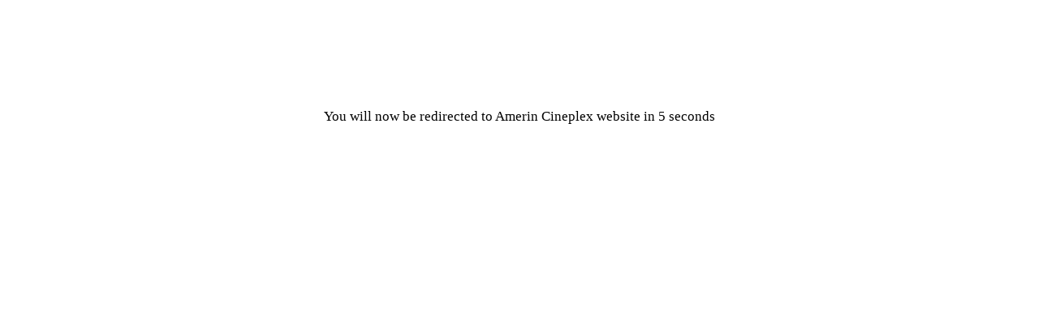

--- FILE ---
content_type: text/html; charset=utf-8
request_url: https://www.cinema.com.my/showtimes/amerin_onlineticketing.aspx?link=http%3A%2F%2Fwww.amerincineplex.com.my%2F%2FPurchase%2FShowtime%2F77599
body_size: 2831
content:

<!DOCTYPE html>
<html xmlns="https://www.w3.org/1999/xhtml">
<head>
<!-- Google Tag Manager -->
<script>(function(w,d,s,l,i){w[l]=w[l]||[];w[l].push({'gtm.start':
new Date().getTime(),event:'gtm.js'});var f=d.getElementsByTagName(s)[0],
j=d.createElement(s),dl=l!='dataLayer'?'&l='+l:'';j.async=true;j.src=
'https://www.googletagmanager.com/gtm.js?id='+i+dl;f.parentNode.insertBefore(j,f);
})(window,document,'script','dataLayer','GTM-MKB4GK');</script>
<!-- End Google Tag Manager -->
<meta http-equiv="X-UA-Compatible" content="IE=edge" /><meta http-equiv="Content-Security-Policy" content="upgrade-insecure-requests; default-src https: 'unsafe-inline' 'self' data:; base-uri 'self'; frame-ancestors 'none'; object-src 'none';" /><meta name="viewport" content="width=device-width, initial-scale=1.0, maximum-scale=1.0, user-scalable=no" /><title>
	Amerin Cineplex Online Ticketing | Cinema Online
</title><link rel="canonical" href="https://www.cinema.com.my/showtimes/amerin_onlineticketing.aspx" /><meta property="og:title" content="Amerin Cineplex Online Ticketing | Cinema Online" /><meta name="description" property="og:description" content="You will now be redirected to Amerin Cineplex website shortly" />
<!-- Google tag (gtag.js) -->
<script async src="https://www.googletagmanager.com/gtag/js?id=G-B7R3N5PD6C"></script>
<script>
  window.dataLayer = window.dataLayer || [];
  function gtag(){dataLayer.push(arguments);}
  gtag('js', new Date());

  gtag('config', 'G-B7R3N5PD6C');
</script>
<link href="../App_Themes/Master/Master.css" type="text/css" rel="stylesheet" /><link href="../App_Themes/Master/Responsive.css" type="text/css" rel="stylesheet" /><link href="../App_Themes/Master/Temp.css" type="text/css" rel="stylesheet" /></head>
<body>
<!-- Google Tag Manager noscript -->
<noscript><iframe src="https://www.googletagmanager.com/ns.html?id=GTM-MKB4GK" height="0" width="0" style="display:none;visibility:hidden"></iframe></noscript>
<form name="form1" method="post" action="amerin_onlineticketing.aspx?link=http%3a%2f%2fwww.amerincineplex.com.my%2f%2fPurchase%2fShowtime%2f77599" id="form1">
<div>
<input type="hidden" name="__VIEWSTATE" id="__VIEWSTATE" value="/wEPDwUINTc0NTczOTEPZBYCAgMPZBYCAgEPDxYCHgRUZXh0BUJZb3Ugd2lsbCBub3cgYmUgcmVkaXJlY3RlZCB0byBBbWVyaW4gQ2luZXBsZXggd2Vic2l0ZSBpbiA1IHNlY29uZHNkZGSmvjZJItOzI+p7Fge47zfnh6MzoQ==" />
</div>

<div>

	<input type="hidden" name="__VIEWSTATEGENERATOR" id="__VIEWSTATEGENERATOR" value="7F53CF59" />
</div>
<div style="text-align:center;" class="ticketRedirection">
<span id="lblMsg" style="font-size:Larger;">You will now be redirected to Amerin Cineplex website in 5 seconds</span>
</div>
</form>
</body>
</html><meta http-equiv="Refresh" content="5;url=http://www.amerincineplex.com.my//Purchase/Showtime/77599" />